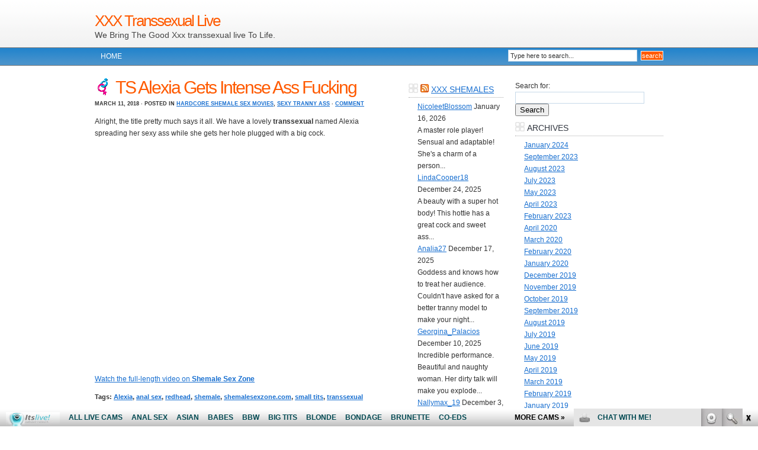

--- FILE ---
content_type: text/html; charset=UTF-8
request_url: http://xxxtranssexuallive.com/tag/alexia/
body_size: 8928
content:
<!DOCTYPE html PUBLIC "-//W3C//DTD XHTML 1.0 Transitional//EN" "http://www.w3.org/TR/xhtml1/DTD/xhtml1-transitional.dtd">
<html xmlns="http://www.w3.org/1999/xhtml">
<head profile="http://gmpg.org/xfn/11">
<meta http-equiv="Content-Type" content="text/html; charset=UTF-8" />
<meta name="distribution" content="global" />
<meta name="robots" content="follow, all" />
<meta name="language" content="en, sv" />

<title>Alexia | XXX Transsexual Live</title>
<meta name="generator" content="WordPress 4.7.2" />
<!-- leave this for stats please -->

<link rel="shortcut icon" href="http://xxxtranssexuallive.com/wp-content/themes/blue-lucas/images/favicon.ico" />
<link rel="alternate" type="application/rss+xml" title="RSS 2.0" href="http://xxxtranssexuallive.com/feed/" />
<link rel="alternate" type="text/xml" title="RSS .92" href="http://xxxtranssexuallive.com/feed/rss/" />
<link rel="alternate" type="application/atom+xml" title="Atom 0.3" href="http://xxxtranssexuallive.com/feed/atom/" />
<link rel="pingback" href="http://xxxtranssexuallive.com/xmlrpc.php" />
	<link rel='archives' title='January 2024' href='http://xxxtranssexuallive.com/2024/01/' />
	<link rel='archives' title='September 2023' href='http://xxxtranssexuallive.com/2023/09/' />
	<link rel='archives' title='August 2023' href='http://xxxtranssexuallive.com/2023/08/' />
	<link rel='archives' title='July 2023' href='http://xxxtranssexuallive.com/2023/07/' />
	<link rel='archives' title='May 2023' href='http://xxxtranssexuallive.com/2023/05/' />
	<link rel='archives' title='April 2023' href='http://xxxtranssexuallive.com/2023/04/' />
	<link rel='archives' title='February 2023' href='http://xxxtranssexuallive.com/2023/02/' />
	<link rel='archives' title='April 2020' href='http://xxxtranssexuallive.com/2020/04/' />
	<link rel='archives' title='March 2020' href='http://xxxtranssexuallive.com/2020/03/' />
	<link rel='archives' title='February 2020' href='http://xxxtranssexuallive.com/2020/02/' />
	<link rel='archives' title='January 2020' href='http://xxxtranssexuallive.com/2020/01/' />
	<link rel='archives' title='December 2019' href='http://xxxtranssexuallive.com/2019/12/' />
	<link rel='archives' title='November 2019' href='http://xxxtranssexuallive.com/2019/11/' />
	<link rel='archives' title='October 2019' href='http://xxxtranssexuallive.com/2019/10/' />
	<link rel='archives' title='September 2019' href='http://xxxtranssexuallive.com/2019/09/' />
	<link rel='archives' title='August 2019' href='http://xxxtranssexuallive.com/2019/08/' />
	<link rel='archives' title='July 2019' href='http://xxxtranssexuallive.com/2019/07/' />
	<link rel='archives' title='June 2019' href='http://xxxtranssexuallive.com/2019/06/' />
	<link rel='archives' title='May 2019' href='http://xxxtranssexuallive.com/2019/05/' />
	<link rel='archives' title='April 2019' href='http://xxxtranssexuallive.com/2019/04/' />
	<link rel='archives' title='March 2019' href='http://xxxtranssexuallive.com/2019/03/' />
	<link rel='archives' title='February 2019' href='http://xxxtranssexuallive.com/2019/02/' />
	<link rel='archives' title='January 2019' href='http://xxxtranssexuallive.com/2019/01/' />
	<link rel='archives' title='December 2018' href='http://xxxtranssexuallive.com/2018/12/' />
	<link rel='archives' title='November 2018' href='http://xxxtranssexuallive.com/2018/11/' />
	<link rel='archives' title='May 2018' href='http://xxxtranssexuallive.com/2018/05/' />
	<link rel='archives' title='April 2018' href='http://xxxtranssexuallive.com/2018/04/' />
	<link rel='archives' title='March 2018' href='http://xxxtranssexuallive.com/2018/03/' />
	<link rel='archives' title='February 2018' href='http://xxxtranssexuallive.com/2018/02/' />
	<link rel='archives' title='January 2018' href='http://xxxtranssexuallive.com/2018/01/' />
	<link rel='archives' title='December 2017' href='http://xxxtranssexuallive.com/2017/12/' />
	<link rel='archives' title='November 2017' href='http://xxxtranssexuallive.com/2017/11/' />
	<link rel='archives' title='October 2017' href='http://xxxtranssexuallive.com/2017/10/' />
	<link rel='archives' title='September 2017' href='http://xxxtranssexuallive.com/2017/09/' />
	<link rel='archives' title='August 2017' href='http://xxxtranssexuallive.com/2017/08/' />
	<link rel='archives' title='July 2017' href='http://xxxtranssexuallive.com/2017/07/' />
	<link rel='archives' title='April 2017' href='http://xxxtranssexuallive.com/2017/04/' />

<!-- All in One SEO Pack 2.6 by Michael Torbert of Semper Fi Web Design[410,448] -->
<meta name="keywords"  content="alexia,anal sex,redhead,shemale,shemalesexzone.com,small tits,transsexual,hardcore shemale sex movies,sexy tranny ass" />

<link rel="canonical" href="http://xxxtranssexuallive.com/tag/alexia/" />
<!-- /all in one seo pack -->
<link rel='dns-prefetch' href='//s.w.org' />
<link rel="alternate" type="application/rss+xml" title="XXX Transsexual Live &raquo; Alexia Tag Feed" href="http://xxxtranssexuallive.com/tag/alexia/feed/" />
		<script type="text/javascript">
			window._wpemojiSettings = {"baseUrl":"https:\/\/s.w.org\/images\/core\/emoji\/2.2.1\/72x72\/","ext":".png","svgUrl":"https:\/\/s.w.org\/images\/core\/emoji\/2.2.1\/svg\/","svgExt":".svg","source":{"concatemoji":"http:\/\/xxxtranssexuallive.com\/wp-includes\/js\/wp-emoji-release.min.js?ver=4.7.2"}};
			!function(a,b,c){function d(a){var b,c,d,e,f=String.fromCharCode;if(!k||!k.fillText)return!1;switch(k.clearRect(0,0,j.width,j.height),k.textBaseline="top",k.font="600 32px Arial",a){case"flag":return k.fillText(f(55356,56826,55356,56819),0,0),!(j.toDataURL().length<3e3)&&(k.clearRect(0,0,j.width,j.height),k.fillText(f(55356,57331,65039,8205,55356,57096),0,0),b=j.toDataURL(),k.clearRect(0,0,j.width,j.height),k.fillText(f(55356,57331,55356,57096),0,0),c=j.toDataURL(),b!==c);case"emoji4":return k.fillText(f(55357,56425,55356,57341,8205,55357,56507),0,0),d=j.toDataURL(),k.clearRect(0,0,j.width,j.height),k.fillText(f(55357,56425,55356,57341,55357,56507),0,0),e=j.toDataURL(),d!==e}return!1}function e(a){var c=b.createElement("script");c.src=a,c.defer=c.type="text/javascript",b.getElementsByTagName("head")[0].appendChild(c)}var f,g,h,i,j=b.createElement("canvas"),k=j.getContext&&j.getContext("2d");for(i=Array("flag","emoji4"),c.supports={everything:!0,everythingExceptFlag:!0},h=0;h<i.length;h++)c.supports[i[h]]=d(i[h]),c.supports.everything=c.supports.everything&&c.supports[i[h]],"flag"!==i[h]&&(c.supports.everythingExceptFlag=c.supports.everythingExceptFlag&&c.supports[i[h]]);c.supports.everythingExceptFlag=c.supports.everythingExceptFlag&&!c.supports.flag,c.DOMReady=!1,c.readyCallback=function(){c.DOMReady=!0},c.supports.everything||(g=function(){c.readyCallback()},b.addEventListener?(b.addEventListener("DOMContentLoaded",g,!1),a.addEventListener("load",g,!1)):(a.attachEvent("onload",g),b.attachEvent("onreadystatechange",function(){"complete"===b.readyState&&c.readyCallback()})),f=c.source||{},f.concatemoji?e(f.concatemoji):f.wpemoji&&f.twemoji&&(e(f.twemoji),e(f.wpemoji)))}(window,document,window._wpemojiSettings);
		</script>
		<style type="text/css">
img.wp-smiley,
img.emoji {
	display: inline !important;
	border: none !important;
	box-shadow: none !important;
	height: 1em !important;
	width: 1em !important;
	margin: 0 .07em !important;
	vertical-align: -0.1em !important;
	background: none !important;
	padding: 0 !important;
}
</style>
<!-- This site uses the Google Analytics by MonsterInsights plugin v6.0.14 - Using Analytics tracking - https://www.monsterinsights.com/ -->
<script type="text/javascript" data-cfasync="false">
	(function(i,s,o,g,r,a,m){i['GoogleAnalyticsObject']=r;i[r]=i[r]||function(){
		(i[r].q=i[r].q||[]).push(arguments)},i[r].l=1*new Date();a=s.createElement(o),
		m=s.getElementsByTagName(o)[0];a.async=1;a.src=g;m.parentNode.insertBefore(a,m)
	})(window,document,'script','//www.google-analytics.com/analytics.js','__gaTracker');

	__gaTracker('create', 'UA-9936345-46', 'auto');
	__gaTracker('set', 'forceSSL', true);
	__gaTracker('require', 'displayfeatures');
	__gaTracker('require', 'linkid', 'linkid.js');
	__gaTracker('send','pageview');
</script>
<!-- / Google Analytics by MonsterInsights -->
<script type='text/javascript'>
/* <![CDATA[ */
var monsterinsights_frontend = {"js_events_tracking":"true","is_debug_mode":"false","download_extensions":"doc,exe,js,pdf,ppt,tgz,zip,xls","inbound_paths":"","home_url":"http:\/\/xxxtranssexuallive.com","track_download_as":"event","internal_label":"int"};
/* ]]> */
</script>
<script type='text/javascript' src='http://xxxtranssexuallive.com/wp-content/plugins/google-analytics-for-wordpress/assets/js/frontend.min.js?ver=6.0.14'></script>
<link rel='https://api.w.org/' href='http://xxxtranssexuallive.com/wp-json/' />
<link rel="EditURI" type="application/rsd+xml" title="RSD" href="http://xxxtranssexuallive.com/xmlrpc.php?rsd" />
<link rel="wlwmanifest" type="application/wlwmanifest+xml" href="http://xxxtranssexuallive.com/wp-includes/wlwmanifest.xml" /> 
<meta name="generator" content="WordPress 4.7.2" />
<style type="text/css" media="screen"><!-- @import url( http://xxxtranssexuallive.com/wp-content/themes/blue-lucas/style.css ); --></style>

<script type="text/javascript"><!--//--><![CDATA[//><!--
sfHover = function() {
	if (!document.getElementsByTagName) return false;
	var sfEls = document.getElementById("nav").getElementsByTagName("li");

	for (var i=0; i<sfEls.length; i++) {
		sfEls[i].onmouseover=function() {
			this.className+=" sfhover";
		}
		sfEls[i].onmouseout=function() {
			this.className=this.className.replace(new RegExp(" sfhover\\b"), "");
		}
	}
}
if (window.attachEvent) window.attachEvent("onload", sfHover);
//--><!]]></script>

</head>

<body>

<div id="header">

	<div class="headerleft">
		<h1><a href="http://xxxtranssexuallive.com/">XXX Transsexual Live</a></h1>
		We Bring The Good Xxx transsexual live To Life.	</div>
	
	
	
	<div class="headerright">

	</div>

</div>

<div id="navbar">

	<div id="navbarleft">
		<ul id="nav">
			<li><a href="http://xxxtranssexuallive.com">Home</a></li>
					</ul>
	</div>
	
	<div id="navbarright">
		<form id="searchform" method="get" action="/index.php">
		<input type="text" value="Type here to search..." name="s" id="s" onfocus="if (this.value == 'Type here to search...') {this.value = '';}" onblur="if (this.value == '') {this.value = 'Type here to search...';}" />
		<input type="submit" id="sbutton" value="search" /></form>
	</div>

</div>

<div id="wrap">
<script type="text/javascript">
var gaJsHost = (("https:" == document.location.protocol) ? "https://ssl." : "http://www.");
document.write(unescape("%3Cscript src='" + gaJsHost + "google-analytics.com/ga.js' type='text/javascript'%3E%3C/script%3E"));
</script>
<script type="text/javascript">
try {
var pageTracker = _gat._getTracker("UA-6521566-5");
pageTracker._trackPageview();
} catch(err) {}</script>
<div id="content"> 

	<div id="contentleft">
	
				
		<h1><a href="http://xxxtranssexuallive.com/ts-alexia-gets-intense-ass-fucking/" rel="bookmark">TS Alexia Gets Intense Ass Fucking</a></h1>
		
		<div class="date">
			March 11, 2018 &middot; Posted in <a href="http://xxxtranssexuallive.com/category/hardcore-shemale-sex-movies/" rel="category tag">Hardcore Shemale Sex Movies</a>, <a href="http://xxxtranssexuallive.com/category/sexy-tranny-ass/" rel="category tag">Sexy Tranny Ass</a> &middot; <a href="http://xxxtranssexuallive.com/ts-alexia-gets-intense-ass-fucking/#respond">Comment</a>&nbsp; 
		</div>
		
		<p>Alright, the title pretty much says it all. We have a lovely <strong>transsexual</strong> named Alexia spreading her sexy ass while she gets her hole plugged with a big cock.</p>
<p><object classid="clsid:d27cdb6e-ae6d-11cf-96b8-444553540000" codebase="http://download.macromedia.com/pub/shockwave/cabs/flash/swflash.cab#version=7,0,0,0" width="410" height="375" id="fhplayer" align="middle"><param name="allowScriptAccess" value="sameDomain" /><param name="quality" value="best" /><param name="movie" value="http://tube.shemalesexzone.com/flvplayer.swf?nats=bloggalls.1.104.105.0.35226.13.0.0&#038;vclip=barely_female_19_scene4_3.flv&#038;prev=barely_female_19_scene4_3.jpg" /><param name="quality" value="best" /><param name="menu" value="false" /><param name="swLiveConnect" value="true" /><param name="bgcolor" value="#000000" /><embed src="http://tube.shemalesexzone.com/flvplayer.swf?nats=bloggalls.1.104.105.0.35226.13.0.0&#038;vclip=barely_female_19_scene4_3.flv&#038;prev=barely_female_19_scene4_3.jpg" menu="false" scale="noscale" quality="best" bgcolor="#000000" width="410" height="375" name="FHplayer" align="middle" allowScriptAccess="sameDomain" type="application/x-shockwave-flash" pluginspage="http://www.macromedia.com/go/getflashplayer" /></object></p>
<p><a title="shemale sex zone" href="http://join.shemalesexzone.com/track/bloggalls.1.104.105.0.0.0.0.0" target="_blank">Watch the full-length video on <strong>Shemale Sex Zone</strong></a></p>
		
		<div class="postmeta">
			<p>Tags: <a href="http://xxxtranssexuallive.com/tag/alexia/" rel="tag">Alexia</a>, <a href="http://xxxtranssexuallive.com/tag/anal-sex/" rel="tag">anal sex</a>, <a href="http://xxxtranssexuallive.com/tag/redhead/" rel="tag">redhead</a>, <a href="http://xxxtranssexuallive.com/tag/shemale/" rel="tag">shemale</a>, <a href="http://xxxtranssexuallive.com/tag/shemalesexzone-com/" rel="tag">shemalesexzone.com</a>, <a href="http://xxxtranssexuallive.com/tag/small-tits/" rel="tag">small tits</a>, <a href="http://xxxtranssexuallive.com/tag/transsexual/" rel="tag">transsexual</a></p>
		</div>
		
				<p></p>
	
	</div>
		
	<!-- begin l_sidebar -->

<div id="l_sidebar">

	<ul>
	<li id="text-2" class="widget widget_text">			<div class="textwidget"><!--/*
  *
  * Revive Adserver Asynchronous JS Tag
  * - Generated with Revive Adserver v3.2.5
  *
  */-->

<ins data-revive-zoneid="183" data-revive-id="78030f2f4c73e28186231025c496a644"></ins>
<script async src="//www.nmgads.com/revive/www/delivery/asyncjs.php"></script></div>
		</li>
<li id="rss-3" class="widget widget_rss"><h2 class="widgettitle"><a class="rsswidget" href="http://feeds.feedburner.com/XxxShemaleSexLive"><img class="rss-widget-icon" style="border:0" width="14" height="14" src="http://xxxtranssexuallive.com/wp-includes/images/rss.png" alt="RSS" /></a> <a class="rsswidget" href="http://xxxshemalesexlive.com/">XXX Shemales</a></h2>
<ul><li><a class='rsswidget' href='http://xxxshemalesexlive.com/nicoleetblossom/'>NicoleetBlossom</a> <span class="rss-date">January 16, 2026</span><div class="rssSummary">A master role player! Sensual and adaptable! She&#039;s a charm of a person...</div></li><li><a class='rsswidget' href='http://xxxshemalesexlive.com/lindacooper18/'>LindaCooper18</a> <span class="rss-date">December 24, 2025</span><div class="rssSummary">A beauty with a super hot body! This hottie has a great cock and sweet ass...</div></li><li><a class='rsswidget' href='http://xxxshemalesexlive.com/analia27/'>Analia27</a> <span class="rss-date">December 17, 2025</span><div class="rssSummary">Goddess and knows how to treat her audience. Couldn&#039;t have asked for a better tranny model to make your night...</div></li><li><a class='rsswidget' href='http://xxxshemalesexlive.com/georgina_palacios/'>Georgina_Palacios</a> <span class="rss-date">December 10, 2025</span><div class="rssSummary">Incredible performance. Beautiful and naughty woman. Her dirty talk will make you explode...</div></li><li><a class='rsswidget' href='http://xxxshemalesexlive.com/nallymax_19/'>Nallymax_19</a> <span class="rss-date">December 3, 2025</span><div class="rssSummary">She really is such a sensual person and gave me such a wonderful time filled with pleasure and kindness...</div></li></ul></li>
<li id="linkcat-2" class="widget widget_links"><h2 class="widgettitle">Blogroll</h2>

	<ul class='xoxo blogroll'>
<li><a href="http://bigtithub.com/" target="_blank">Big Tit Hub</a></li>
<li><a href="http://bigmoviefiles.com/" target="_blank">Big Tranny Files</a></li>
<li><a href="http://dinolist.com/" target="_blank">Dino List</a></li>
<li><a href="https://www.youtube.com/channel/UCOY2H8FtPVpf-v7w5oTFbow" target="_blank">Live Tranny Youtube Porn</a></li>
<li><a href="http://monsterpussy.com/" target="_blank">Monster Pussy</a></li>
<li><a href="http://pornoutlaws.com/" target="_blank">Porn Out Laws</a></li>
<li><a href="http://youanalporn.com/" target="_blank">Shemale Anal Porn</a></li>
<li><a href="http://tgsex.com/" target="_blank">TG Sex</a></li>
<li><a href="http://nicheworlds.com/" target="_blank">Tranny Worlds</a></li>
<li><a href="https://twitter.com/itslivedotcom" target="_blank">Transsexual Live Twitter</a></li>
<li><a href="http://tubemega.com/" target="_blank">Tube Mega</a></li>
<li><a href="http://xxxfolder.com/" target="_blank">XXX Folder</a></li>
<li><a href="https://www.facebook.com/itslivedotcom/" target="_blank">XXX Shemale Facebook</a></li>

	</ul>
</li>

<li id="linkcat-3" class="widget widget_links"><h2 class="widgettitle">More Shemale Pages</h2>

	<ul class='xoxo blogroll'>
<li><a href="http://asianfreetrannycam.com/" target="_blank">Asian Free Tranny Cam</a></li>
<li><a href="http://asiantrannycam.com/" target="_blank">Asian Tranny Cam</a></li>
<li><a href="http://blacktrannycam.com/" target="_blank">Black Tranny Cam</a></li>
<li><a href="http://blacktrannycamsex.com/" target="_blank">Black Tranny Cam Sex</a></li>
<li><a href="http://freeblacktrannycam.com/" target="_blank">Free Black Tranny Cam</a></li>
<li><a href="http://freeshemalemovies.biz/" target="_blank">Free Shemale Movies</a></li>
<li><a href="http://freeshemalesexlive.com/" target="_blank">Free Shemale Sex Live</a></li>
<li><a href="http://hotasiantrannycam.com/" target="_blank">Hot Asian Tranny Cam</a></li>
<li><a href="http://hotblacktrannycam.com/" target="_blank">Hot Black Tranny Cam</a></li>
<li><a href="http://hotshemalesexlive.com/" target="_blank">Hot Shemale Sex Live</a></li>
<li><a href="http://hottranssexuallive.com/" target="_blank">Hot Transsexual Live</a></li>
<li><a href="http://liveasiantrannycam.com/" target="_blank">Live Asian Tranny Cam</a></li>
<li><a href="http://livetranssexuallive.com/" target="_blank">Live Transsexual Live</a></li>
<li><a href="http://sexshemaleblog.com/" target="_blank">Sex Shemale Blog</a></li>
<li><a href="http://shemalecum.name/" target="_blank">Shemale Cum</a></li>
<li><a href="http://freeshemalemovies.name/" target="_blank">Shemale Free Movies</a></li>
<li><a href="http://shemalesex.name/" target="_blank">Shemale Hot Sex</a></li>
<li><a href="http://shemalesexlive.com/" target="_blank">Shemale Sex Live</a></li>
<li><a href="http://transsexualfreecam.com/" target="_blank">Transsexual Free Cam</a></li>
<li><a href="http://transsexuallive.com/" target="_blank">Transsexual Live</a></li>
<li><a href="http://xxxshemalesexlive.com/" target="_blank">XXX Shemale Sex Live</a></li>

	</ul>
</li>

<li id="linkcat-4" class="widget widget_links"><h2 class="widgettitle">Premium Shemale Sites</h2>

	<ul class='xoxo blogroll'>
<li><a href="http://3xshemales.com/" target="_blank">3x transsexual babe videos</a></li>
<li><a href="http://www.transsexualsporno.com/" target="_blank">Big Dick Shemales</a></li>
<li><a href="http://www.shemalethrills.com/" target="_blank">Chicks With Dicks</a></li>
<li><a href="http://www.shemalemovieworld.com/" target="_blank">Explicit Shemales</a></li>
<li><a href="https://shemale-beauty.com/" target="_blank">Shemale Beauty</a></li>
<li><a href="https://www.tranny-panty.com/" target="_blank">Shemale Panties</a></li>
<li><a href="http://www.allstarshemales.com/" target="_blank">Shemale Porn</a></li>
<li><a href="http://www.shemalesexhd.com/" target="_blank">Shemale XXX Movies</a></li>
<li><a href="http://www.shemalesexzone.com/" target="_blank">Tranny Sex Videos</a></li>
<li><a href="http://www.allpornsitespass.com/" target="_blank">Transsexual Porn Movies</a></li>

	</ul>
</li>

	</ul>
	
</div>

<!-- end l_sidebar -->	
	<!-- begin r_sidebar -->

<div id="r_sidebar">

	<ul>
	<li id="search-2" class="widget widget_search"><form role="search" method="get" id="searchform" class="searchform" action="http://xxxtranssexuallive.com/">
				<div>
					<label class="screen-reader-text" for="s">Search for:</label>
					<input type="text" value="" name="s" id="s" />
					<input type="submit" id="searchsubmit" value="Search" />
				</div>
			</form></li>
<li id="archives-2" class="widget widget_archive"><h2 class="widgettitle">Archives</h2>
		<ul>
			<li><a href='http://xxxtranssexuallive.com/2024/01/'>January 2024</a></li>
	<li><a href='http://xxxtranssexuallive.com/2023/09/'>September 2023</a></li>
	<li><a href='http://xxxtranssexuallive.com/2023/08/'>August 2023</a></li>
	<li><a href='http://xxxtranssexuallive.com/2023/07/'>July 2023</a></li>
	<li><a href='http://xxxtranssexuallive.com/2023/05/'>May 2023</a></li>
	<li><a href='http://xxxtranssexuallive.com/2023/04/'>April 2023</a></li>
	<li><a href='http://xxxtranssexuallive.com/2023/02/'>February 2023</a></li>
	<li><a href='http://xxxtranssexuallive.com/2020/04/'>April 2020</a></li>
	<li><a href='http://xxxtranssexuallive.com/2020/03/'>March 2020</a></li>
	<li><a href='http://xxxtranssexuallive.com/2020/02/'>February 2020</a></li>
	<li><a href='http://xxxtranssexuallive.com/2020/01/'>January 2020</a></li>
	<li><a href='http://xxxtranssexuallive.com/2019/12/'>December 2019</a></li>
	<li><a href='http://xxxtranssexuallive.com/2019/11/'>November 2019</a></li>
	<li><a href='http://xxxtranssexuallive.com/2019/10/'>October 2019</a></li>
	<li><a href='http://xxxtranssexuallive.com/2019/09/'>September 2019</a></li>
	<li><a href='http://xxxtranssexuallive.com/2019/08/'>August 2019</a></li>
	<li><a href='http://xxxtranssexuallive.com/2019/07/'>July 2019</a></li>
	<li><a href='http://xxxtranssexuallive.com/2019/06/'>June 2019</a></li>
	<li><a href='http://xxxtranssexuallive.com/2019/05/'>May 2019</a></li>
	<li><a href='http://xxxtranssexuallive.com/2019/04/'>April 2019</a></li>
	<li><a href='http://xxxtranssexuallive.com/2019/03/'>March 2019</a></li>
	<li><a href='http://xxxtranssexuallive.com/2019/02/'>February 2019</a></li>
	<li><a href='http://xxxtranssexuallive.com/2019/01/'>January 2019</a></li>
	<li><a href='http://xxxtranssexuallive.com/2018/12/'>December 2018</a></li>
	<li><a href='http://xxxtranssexuallive.com/2018/11/'>November 2018</a></li>
	<li><a href='http://xxxtranssexuallive.com/2018/05/'>May 2018</a></li>
	<li><a href='http://xxxtranssexuallive.com/2018/04/'>April 2018</a></li>
	<li><a href='http://xxxtranssexuallive.com/2018/03/'>March 2018</a></li>
	<li><a href='http://xxxtranssexuallive.com/2018/02/'>February 2018</a></li>
	<li><a href='http://xxxtranssexuallive.com/2018/01/'>January 2018</a></li>
	<li><a href='http://xxxtranssexuallive.com/2017/12/'>December 2017</a></li>
	<li><a href='http://xxxtranssexuallive.com/2017/11/'>November 2017</a></li>
	<li><a href='http://xxxtranssexuallive.com/2017/10/'>October 2017</a></li>
	<li><a href='http://xxxtranssexuallive.com/2017/09/'>September 2017</a></li>
	<li><a href='http://xxxtranssexuallive.com/2017/08/'>August 2017</a></li>
	<li><a href='http://xxxtranssexuallive.com/2017/07/'>July 2017</a></li>
	<li><a href='http://xxxtranssexuallive.com/2017/04/'>April 2017</a></li>
		</ul>
		</li>
<li id="categories-2" class="widget widget_categories"><h2 class="widgettitle">Categories</h2>
		<ul>
	<li class="cat-item cat-item-54"><a href="http://xxxtranssexuallive.com/category/asian-tranny-ass/" >Asian Tranny Ass</a>
</li>
	<li class="cat-item cat-item-32"><a href="http://xxxtranssexuallive.com/category/big-dick-shemale/" >Big Dick Shemale</a>
</li>
	<li class="cat-item cat-item-5"><a href="http://xxxtranssexuallive.com/category/blonde-shemale-movies/" >Blonde Shemale Movies</a>
</li>
	<li class="cat-item cat-item-27"><a href="http://xxxtranssexuallive.com/category/brunette-shemale-movies/" >Brunette Shemale Movies</a>
</li>
	<li class="cat-item cat-item-7"><a href="http://xxxtranssexuallive.com/category/busty-shemale-movies/" >Busty Shemale Movies</a>
</li>
	<li class="cat-item cat-item-47"><a href="http://xxxtranssexuallive.com/category/busty-tranny-movies/" >Busty Tranny Movies</a>
</li>
	<li class="cat-item cat-item-53"><a href="http://xxxtranssexuallive.com/category/group-shemale-sex-movies/" >Group Shemale Sex Movies</a>
</li>
	<li class="cat-item cat-item-6"><a href="http://xxxtranssexuallive.com/category/hardcore-shemale-sex-movies/" >Hardcore Shemale Sex Movies</a>
</li>
	<li class="cat-item cat-item-91"><a href="http://xxxtranssexuallive.com/category/hardcore-shemale-sex-photos/" >Hardcore Shemale Sex Photos</a>
</li>
	<li class="cat-item cat-item-43"><a href="http://xxxtranssexuallive.com/category/hot-latina-shemale-movies/" >Hot Latina Shemale Movies</a>
</li>
	<li class="cat-item cat-item-92"><a href="http://xxxtranssexuallive.com/category/hot-latina-shemale-photos/" >Hot Latina Shemale Photos</a>
</li>
	<li class="cat-item cat-item-87"><a href="http://xxxtranssexuallive.com/category/hot-tranny-sex-movies/" >Hot Tranny Sex Movies</a>
</li>
	<li class="cat-item cat-item-70"><a href="http://xxxtranssexuallive.com/category/latina-shemale-movies/" >Latina Shemale Movies</a>
</li>
	<li class="cat-item cat-item-117"><a href="http://xxxtranssexuallive.com/category/redhead-shemale-photos/" >Redhead Shemale Photos</a>
</li>
	<li class="cat-item cat-item-21"><a href="http://xxxtranssexuallive.com/category/sexy-shemale-ass/" >Sexy Shemale Ass</a>
</li>
	<li class="cat-item cat-item-69"><a href="http://xxxtranssexuallive.com/category/sexy-tranny-ass/" >Sexy Tranny Ass</a>
</li>
	<li class="cat-item cat-item-95"><a href="http://xxxtranssexuallive.com/category/solo-shemale-movies/" >Solo Shemale Movies</a>
</li>
		</ul>
</li>
<li id="simpletags-2" class="widget widget-simpletags"><h2 class="widgettitle">Tag cloud</h2>

<!-- Generated by Simple Tags 2.4.5 - http://wordpress.org/extend/plugins/simple-tags -->
	<div class="st-tag-cloud">
	<a href="http://xxxtranssexuallive.com/tag/huge-tits/" id="tag-link-89" class="st-tags t2" title="12 topics" rel="tag" style="font-size:10.8pt; color:#1358b1;">huge tits</a>
<a href="http://xxxtranssexuallive.com/tag/cock-sucking/" id="tag-link-129" class="st-tags t0" title="6 topics" rel="tag" style="font-size:8pt; color:#186fde;">cock sucking</a>
<a href="http://xxxtranssexuallive.com/tag/rabeche/" id="tag-link-133" class="st-tags t0" title="3 topics" rel="tag" style="font-size:8pt; color:#186fde;">Rabeche</a>
<a href="http://xxxtranssexuallive.com/tag/hot-ass/" id="tag-link-48" class="st-tags t0" title="4 topics" rel="tag" style="font-size:8pt; color:#186fde;">hot ass</a>
<a href="http://xxxtranssexuallive.com/tag/big-boobs/" id="tag-link-23" class="st-tags t4" title="21 topics" rel="tag" style="font-size:13.6pt; color:#0e4285;">big boobs</a>
<a href="http://xxxtranssexuallive.com/tag/shemalesexhd-com/" id="tag-link-39" class="st-tags t6" title="30 topics" rel="tag" style="font-size:16.4pt; color:#092c58;">shemalesexhd.com</a>
<a href="http://xxxtranssexuallive.com/tag/tranny/" id="tag-link-64" class="st-tags t6" title="29 topics" rel="tag" style="font-size:16.4pt; color:#092c58;">tranny</a>
<a href="http://xxxtranssexuallive.com/tag/butt-sex/" id="tag-link-143" class="st-tags t0" title="3 topics" rel="tag" style="font-size:8pt; color:#186fde;">butt sex</a>
<a href="http://xxxtranssexuallive.com/tag/big-breasts/" id="tag-link-18" class="st-tags t0" title="5 topics" rel="tag" style="font-size:8pt; color:#186fde;">big breasts</a>
<a href="http://xxxtranssexuallive.com/tag/ladyboy/" id="tag-link-100" class="st-tags t0" title="4 topics" rel="tag" style="font-size:8pt; color:#186fde;">ladyboy</a>
<a href="http://xxxtranssexuallive.com/tag/shemale/" id="tag-link-10" class="st-tags t10" title="43 topics" rel="tag" style="font-size:22pt; color:#000000;">shemale</a>
<a href="http://xxxtranssexuallive.com/tag/busty/" id="tag-link-14" class="st-tags t2" title="13 topics" rel="tag" style="font-size:10.8pt; color:#1358b1;">busty</a>
<a href="http://xxxtranssexuallive.com/tag/oral-sex/" id="tag-link-68" class="st-tags t0" title="4 topics" rel="tag" style="font-size:8pt; color:#186fde;">oral sex</a>
<a href="http://xxxtranssexuallive.com/tag/stockings/" id="tag-link-106" class="st-tags t1" title="9 topics" rel="tag" style="font-size:9.4pt; color:#1563c7;">stockings</a>
<a href="http://xxxtranssexuallive.com/tag/transsexual/" id="tag-link-8" class="st-tags t2" title="14 topics" rel="tag" style="font-size:10.8pt; color:#1358b1;">transsexual</a>
<a href="http://xxxtranssexuallive.com/tag/solo/" id="tag-link-98" class="st-tags t0" title="4 topics" rel="tag" style="font-size:8pt; color:#186fde;">solo</a>
<a href="http://xxxtranssexuallive.com/tag/blowjobs/" id="tag-link-139" class="st-tags t1" title="10 topics" rel="tag" style="font-size:9.4pt; color:#1563c7;">blowjobs</a>
<a href="http://xxxtranssexuallive.com/tag/brunette/" id="tag-link-49" class="st-tags t0" title="5 topics" rel="tag" style="font-size:8pt; color:#186fde;">brunette</a>
<a href="http://xxxtranssexuallive.com/tag/shemales/" id="tag-link-141" class="st-tags t1" title="8 topics" rel="tag" style="font-size:9.4pt; color:#1563c7;">shemales</a>
<a href="http://xxxtranssexuallive.com/tag/transsexuals/" id="tag-link-131" class="st-tags t1" title="8 topics" rel="tag" style="font-size:9.4pt; color:#1563c7;">transsexuals</a>
<a href="http://xxxtranssexuallive.com/tag/webcam/" id="tag-link-30" class="st-tags t0" title="5 topics" rel="tag" style="font-size:8pt; color:#186fde;">webcam</a>
<a href="http://xxxtranssexuallive.com/tag/groupsex/" id="tag-link-145" class="st-tags t0" title="3 topics" rel="tag" style="font-size:8pt; color:#186fde;">groupsex</a>
<a href="http://xxxtranssexuallive.com/tag/anal/" id="tag-link-121" class="st-tags t1" title="9 topics" rel="tag" style="font-size:9.4pt; color:#1563c7;">anal</a>
<a href="http://xxxtranssexuallive.com/tag/group-sex/" id="tag-link-58" class="st-tags t1" title="9 topics" rel="tag" style="font-size:9.4pt; color:#1563c7;">group sex</a>
<a href="http://xxxtranssexuallive.com/tag/carla-renata/" id="tag-link-38" class="st-tags t0" title="3 topics" rel="tag" style="font-size:8pt; color:#186fde;">Carla Renata</a>
<a href="http://xxxtranssexuallive.com/tag/trans-woman/" id="tag-link-28" class="st-tags t7" title="31 topics" rel="tag" style="font-size:17.8pt; color:#072142;">trans woman</a>
<a href="http://xxxtranssexuallive.com/tag/oral/" id="tag-link-140" class="st-tags t1" title="10 topics" rel="tag" style="font-size:9.4pt; color:#1563c7;">oral</a>
<a href="http://xxxtranssexuallive.com/tag/ellen/" id="tag-link-102" class="st-tags t0" title="3 topics" rel="tag" style="font-size:8pt; color:#186fde;">Ellen</a>
<a href="http://xxxtranssexuallive.com/tag/hot-shemale/" id="tag-link-88" class="st-tags t0" title="3 topics" rel="tag" style="font-size:8pt; color:#186fde;">hot shemale</a>
<a href="http://xxxtranssexuallive.com/tag/sexy-ass/" id="tag-link-26" class="st-tags t1" title="9 topics" rel="tag" style="font-size:9.4pt; color:#1563c7;">sexy ass</a>
<a href="http://xxxtranssexuallive.com/tag/annie-lee/" id="tag-link-126" class="st-tags t0" title="4 topics" rel="tag" style="font-size:8pt; color:#186fde;">Annie Lee</a>
<a href="http://xxxtranssexuallive.com/tag/hd/" id="tag-link-40" class="st-tags t0" title="4 topics" rel="tag" style="font-size:8pt; color:#186fde;">HD</a>
<a href="http://xxxtranssexuallive.com/tag/big-cock/" id="tag-link-36" class="st-tags t1" title="10 topics" rel="tag" style="font-size:9.4pt; color:#1563c7;">big cock</a>
<a href="http://xxxtranssexuallive.com/tag/fetish/" id="tag-link-114" class="st-tags t0" title="4 topics" rel="tag" style="font-size:8pt; color:#186fde;">fetish</a>
<a href="http://xxxtranssexuallive.com/tag/orgy/" id="tag-link-127" class="st-tags t1" title="8 topics" rel="tag" style="font-size:9.4pt; color:#1563c7;">orgy</a>
<a href="http://xxxtranssexuallive.com/tag/huge-breasts/" id="tag-link-134" class="st-tags t0" title="5 topics" rel="tag" style="font-size:8pt; color:#186fde;">huge breasts</a>
<a href="http://xxxtranssexuallive.com/tag/shemalesexzone-com/" id="tag-link-19" class="st-tags t1" title="7 topics" rel="tag" style="font-size:9.4pt; color:#1563c7;">shemalesexzone.com</a>
<a href="http://xxxtranssexuallive.com/tag/anal-sex/" id="tag-link-15" class="st-tags t7" title="33 topics" rel="tag" style="font-size:17.8pt; color:#072142;">anal sex</a>
<a href="http://xxxtranssexuallive.com/tag/blonde/" id="tag-link-13" class="st-tags t1" title="9 topics" rel="tag" style="font-size:9.4pt; color:#1563c7;">blonde</a>
<a href="http://xxxtranssexuallive.com/tag/cam-show/" id="tag-link-101" class="st-tags t0" title="4 topics" rel="tag" style="font-size:8pt; color:#186fde;">cam show</a>
<a href="http://xxxtranssexuallive.com/tag/latina-shemale/" id="tag-link-94" class="st-tags t0" title="5 topics" rel="tag" style="font-size:8pt; color:#186fde;">latina shemale</a>
<a href="http://xxxtranssexuallive.com/tag/shemalesexlive-com/" id="tag-link-97" class="st-tags t0" title="4 topics" rel="tag" style="font-size:8pt; color:#186fde;">shemalesexlive.com</a>
<a href="http://xxxtranssexuallive.com/tag/transsexual-woman/" id="tag-link-9" class="st-tags t0" title="6 topics" rel="tag" style="font-size:8pt; color:#186fde;">transsexual woman</a>
<a href="http://xxxtranssexuallive.com/tag/transsexuallive-com/" id="tag-link-29" class="st-tags t0" title="6 topics" rel="tag" style="font-size:8pt; color:#186fde;">transsexuallive.com</a>
<a href="http://xxxtranssexuallive.com/tag/small-tits/" id="tag-link-80" class="st-tags t0" title="3 topics" rel="tag" style="font-size:8pt; color:#186fde;">small tits</a>
<a href="http://xxxtranssexuallive.com/tag/blowjob/" id="tag-link-63" class="st-tags t2" title="11 topics" rel="tag" style="font-size:10.8pt; color:#1358b1;">blowjob</a>
<a href="http://xxxtranssexuallive.com/tag/asian-shemale/" id="tag-link-104" class="st-tags t0" title="3 topics" rel="tag" style="font-size:8pt; color:#186fde;">asian shemale</a>
<a href="http://xxxtranssexuallive.com/tag/doggy-style/" id="tag-link-76" class="st-tags t1" title="10 topics" rel="tag" style="font-size:9.4pt; color:#1563c7;">doggy style</a>
<a href="http://xxxtranssexuallive.com/tag/hardcore/" id="tag-link-71" class="st-tags t5" title="25 topics" rel="tag" style="font-size:15pt; color:#0c376f;">hardcore</a>
<a href="http://xxxtranssexuallive.com/tag/shemalethrills-com/" id="tag-link-25" class="st-tags t1" title="7 topics" rel="tag" style="font-size:9.4pt; color:#1563c7;">shemalethrills.com</a>
<a href="http://xxxtranssexuallive.com/tag/shayla-dantas/" id="tag-link-107" class="st-tags t0" title="3 topics" rel="tag" style="font-size:8pt; color:#186fde;">Shayla Dantas</a>
<a href="http://xxxtranssexuallive.com/tag/cock-riding/" id="tag-link-16" class="st-tags t2" title="11 topics" rel="tag" style="font-size:10.8pt; color:#1358b1;">cock riding</a>
<a href="http://xxxtranssexuallive.com/tag/busty-shemale/" id="tag-link-99" class="st-tags t3" title="17 topics" rel="tag" style="font-size:12.2pt; color:#104d9b;">busty shemale</a>
<a href="http://xxxtranssexuallive.com/tag/blonde-tranny/" id="tag-link-108" class="st-tags t1" title="10 topics" rel="tag" style="font-size:9.4pt; color:#1563c7;">blonde tranny</a>
<a href="http://xxxtranssexuallive.com/tag/foursome/" id="tag-link-128" class="st-tags t0" title="6 topics" rel="tag" style="font-size:8pt; color:#186fde;">foursome</a>
<a href="http://xxxtranssexuallive.com/tag/latina/" id="tag-link-44" class="st-tags t0" title="3 topics" rel="tag" style="font-size:8pt; color:#186fde;">Latina</a>
<a href="http://xxxtranssexuallive.com/tag/rimming/" id="tag-link-144" class="st-tags t0" title="3 topics" rel="tag" style="font-size:8pt; color:#186fde;">rimming</a>
<a href="http://xxxtranssexuallive.com/tag/shemale-fucks-girls/" id="tag-link-109" class="st-tags t0" title="3 topics" rel="tag" style="font-size:8pt; color:#186fde;">shemale fucks girls</a>
<a href="http://xxxtranssexuallive.com/tag/shemalemovieworld-com/" id="tag-link-11" class="st-tags t0" title="3 topics" rel="tag" style="font-size:8pt; color:#186fde;">shemalemovieworld.com</a>
<a href="http://xxxtranssexuallive.com/tag/big-tits/" id="tag-link-37" class="st-tags t2" title="13 topics" rel="tag" style="font-size:10.8pt; color:#1358b1;">big tits</a>
<a href="http://xxxtranssexuallive.com/tag/cumshot/" id="tag-link-110" class="st-tags t0" title="6 topics" rel="tag" style="font-size:8pt; color:#186fde;">cumshot</a></div>

</li>
<li id="rss-2" class="widget widget_rss"><h2 class="widgettitle"><a class="rsswidget" href="http://feeds.feedburner.com/ModelsFreeCams"><img class="rss-widget-icon" style="border:0" width="14" height="14" src="http://xxxtranssexuallive.com/wp-includes/images/rss.png" alt="RSS" /></a> <a class="rsswidget" href="http://modelsfreecams.com/">XXX Models</a></h2>
<ul><li><a class='rsswidget' href='http://modelsfreecams.com/sky-wonderland/'>Sky Wonderland</a> <span class="rss-date">January 17, 2026</span><div class="rssSummary">Sky Wonderland was born on March 26, 2001, in Texas, USA. She began her career at the age of 20 and did her first scene in 2021. Ms. Wonderland currently has 83 titles listed in her filmography...</div></li><li><a class='rsswidget' href='http://modelsfreecams.com/abbycoopers/'>AbbyCoopers</a> <span class="rss-date">January 17, 2026</span><div class="rssSummary">A stunning colombian beauty who is sensual and sweet. Very sexy and very appetizing...</div></li><li><a class='rsswidget' href='http://modelsfreecams.com/sasha-sparrow/'>Sasha Sparrow</a> <span class="rss-date">January 16, 2026</span><div class="rssSummary">Sasha Sparrow, also credited as Viktoria Vares, was born on August 19, 1997, in Moscow, Russia. She began her career at the age of 21...</div></li><li><a class='rsswidget' href='http://modelsfreecams.com/alessamills/'>AlessaMills</a> <span class="rss-date">January 16, 2026</span><div class="rssSummary">Love those titties bouncing while on dildo. Super hot as fuck one of the most amazing explosions ever...</div></li><li><a class='rsswidget' href='http://modelsfreecams.com/ophelia-fae/'>Ophelia Fae</a> <span class="rss-date">January 15, 2026</span><div class="rssSummary">Ophelia Fae, also credited as Ophelia, is an adult performer from the United States. She began appearing in 2025 and currently has 17 titles listed in her filmography...</div></li><li><a class='rsswidget' href='http://modelsfreecams.com/ginasailor/'>GinaSailor</a> <span class="rss-date">January 15, 2026</span><div class="rssSummary">Makes your pants stand at attention .Looks so very tasty. Would love to taste a piece of her candy...</div></li><li><a class='rsswidget' href='http://modelsfreecams.com/myra-moans/'>Myra Moans</a> <span class="rss-date">January 14, 2026</span><div class="rssSummary">Myra Moans was born on April 24, 2002, in the United States. She began her career as an adult performer and content creator at the age of 18 and did her first scene in 2020...</div></li><li><a class='rsswidget' href='http://modelsfreecams.com/nicol2naya/'>Nicol2Naya</a> <span class="rss-date">January 14, 2026</span><div class="rssSummary">Nicol is such a sweetheart. Incredible body and perfect tits. Very dirty and knows how to get you of...</div></li><li><a class='rsswidget' href='http://modelsfreecams.com/ryder-rey/'>Ryder Rey</a> <span class="rss-date">January 13, 2026</span><div class="rssSummary">Ryder Rey is a multi-ethnic adult performer from Los Angeles, California. She began her career at the age of 25 and did her first scene in 2020..</div></li><li><a class='rsswidget' href='http://modelsfreecams.com/isabellamysty/'>IsabellaMysty</a> <span class="rss-date">January 13, 2026</span><div class="rssSummary">She really is such a sensual person and gave me such a wonderful time filled with pleasure and kindness...</div></li><li><a class='rsswidget' href='http://modelsfreecams.com/olivia-trunk/'>Olivia Trunk</a> <span class="rss-date">January 12, 2026</span><div class="rssSummary">Olivia Trunk, sometimes credited as Ellis Courtney, was born on June 5, 1998, in Russia. She began her career as an adult performer at the age of 24...</div></li></ul></li>
	</ul>
			
</div>

<!-- end r_sidebar -->
</div>

<!-- The main column ends  -->

<!-- begin footer -->

<div style="clear:both;"></div>

</div>

<div id="footerbg">

	<div id="footer">
	
		<div class="footerleft">
		<p>Copyright &copy; 2026 &middot; <a href="http://xxxtranssexuallive.com" >XXX Transsexual Live</a> </p>
		</div>
		
		
		
	</div>
	
</div>

<script type='text/javascript' src='http://xxxtranssexuallive.com/wp-includes/js/wp-embed.min.js?ver=4.7.2'></script>
<!-- <script id="smimad" src="http://cdn.nsimg.net/shared/js/im/im.js?sk=itslive.com&flip=0&AFNO=ILREVS%3Dtrafpro" type="text/javascript" charset="utf-8"></script> -->
	<script id="smimad" src="http://fetishhitsgallery.com/natsfunc/vidcode.php?sk=itslive.com&flip=0&AFNO=illanpa&type=0&nats=illanpa.7.126.251.0.0.0.0.0" type="text/javascript" charset="utf-8"></script>
</body>
</html>


--- FILE ---
content_type: text/css
request_url: http://xxxtranssexuallive.com/wp-content/themes/blue-lucas/style.css
body_size: 2489
content:
/* 
	Theme Name: Blue Lucas
	Theme URI: http://www.newdirt.org/themes/lucas-wordpress-theme.html
	Description: A blue, 3-column and widget-ready theme by newdirt.org. Also available in silver and white.
	Tags: blue, three columns, widget ready, simple, lucas.
	Author: Fabrizio Montero
	Author URI: http://www.newdirt.org
	Version: 1.2
*/

/************************************************
*	Body, Wrap									*
************************************************/

body {
	background: #FFFFFF url(images/bg.gif) repeat-x;
	color: #333333;
	font-size: 12px;
	font-family: Tahoma, Verdana, Arial;
	margin: 0px auto 0px;
	padding: 0px;
	}
	
#wrap {
	background: #FFFFFF;
	margin: 0px auto 0px;
	padding: 0px;
	}
	
/************************************************
*	Hyperlinks									*
************************************************/

a, a:visited {
	color: #186FD0;
	text-decoration: underline;
	}
	
a:hover {
	color: #186FD0;
	text-decoration: underline;
	}
	
/************************************************
*	Header  									*
************************************************/

#header {
	width: 960px;
	height: 80px;
	color: #444444;
	font-size: 14px;
	font-weight: normal;
	margin: 0px auto 0px;
	padding: 0px;
	overflow: hidden;
	}
	
#header p {
	padding: 0px 0px 5px 0px;
	margin: 0px;
	line-height: 20px;
	}
	
#header h1 {
	color: #FF5A00;
	font-size: 26px;
	font-family: Arial, Times New Roman, Georgia;
	font-weight: normal;
	letter-spacing: -2px;
	margin: 0px;
	padding: 20px 0px 0px 0px;
	text-decoration: none;
	}
	
#header h1 a, #header h1 a:visited {
	color: #FF5A00;
	font-size: 26px;
	font-family: Arial, Times New Roman, Georgia;
	font-weight: normal;
	letter-spacing: -2px;
	margin: 0px;
	padding: 20px 0px 0px 0px;
	text-decoration: none;
	}
	
#header h1 a:hover {
	color: #FF5A00;
	text-decoration: none;
	}

.headerleft {
	width: 475px;
	float: left;
	margin: 0px;
	padding: 0px;
	overflow: hidden;
	}
	
.headermiddle {
	width: 475px;
	float: left;
	margin: 0px;
	padding: 10px 0px 0px 0px;
	text-align: left;
	}	
	
.headerright {
	width: 200px;
	float: right;
	margin: 0px;
	padding: 10px 0px 0px 0px;
	text-align: right;
	}
	
.headerright a, .headerright a:visited {
	color: #555555;
	font-size: 11px;
	text-decoration: none;
	padding: 0px 0px 0px 3px;
	}
	
.headerright a:hover {
	color: #666666;
	text-decoration: underline;
	}
	
.headerright a img {
	border: none;
	margin: 0px 0px 3px 0px;
	padding: 0px;
	}
	
/************************************************
*	Navbar  									*
************************************************/

#navbar {
	background: #228DDD url(images/navbar.gif) repeat-x;
	width: 960px;
	height: 31px;
	margin: 0px auto 0px;
	padding: 0px;
	overflow: hidden;
	}
	
#navbarleft {
	width: 650px;
	float: left;
	margin: 0px;
	padding: 0px 0px 0px 0px;
	}
	
#navbarright {
	width: 300px;
	float: right;
	margin: 0px;
	padding: 0px 0px 0px 0px;
	text-align: right;
	}
	
#nav {
	margin: 0px;
	padding: 0px;
	list-style: none;
	}
	
#nav ul {
	margin: 0px;
	padding: 0px;
	list-style: none;
	}

#nav a {
    background: #228DDD url(images/navbar.gif) repeat-x;
	color: #FFFFFF;
	display: block;
	font-size: 12px;
	font-family: Arial, Tahoma, Verdana;
    font-weight: normal;
    margin: 0px 15px 0px 0px;
	padding: 8px 10px 8px 10px;
	text-decoration: none;
	text-transform: uppercase;
	}
	
#nav a:hover {
	background: #003399;
	color: #EEEEEE;
	display: block;
	text-decoration: none;
    margin: 0px 15px 0px 0px;
	padding: 8px 10px 8px 10px;
	}

#nav li {
	float: left;
	margin: 0px;
	padding: 0px;
	}
	
#nav li li {
	float: left;
	margin: 0px;
	padding: 0px;
	width: 140px;
	}
	
#nav li li a, #nav li li a:link, #nav li li a:active, #nav li li a:visited {
	background: #FF5A00;
	color: #FFFFFF;
	width: 140px;
	font-size: 10px;
	font-family: Arial, Tahoma, Verdana;
    font-weight: normal;
	float: none;
	margin: 0px;
	padding: 8px 10px 8px 10px;
	border-left: 1px solid #FFFFFF;
	border-right: 1px solid #FFFFFF;
	border-bottom: 1px solid #FFFFFF;
	text-decoration: none;
	}
	
#nav li li a:hover {
	background: #E95301;
	color: #FFFFFF;
	padding: 8px 10px 8px 10px;
	}

#nav li ul {
	position: absolute;
	width: 10em;
	left: -999em;
	}

#nav li:hover ul {
	left: auto;
	display: block;
	}
	
#nav li:hover ul, #nav li.sfhover ul {
	left: auto;
	}

/************************************************
*	Content 					     		    * 
************************************************/

#content {
	width: 960px;
	margin: 0px auto 0px;
	padding: 20px 0px 0px 0px;
	}

#content p {
	padding: 0px 0px 10px 0px;
	margin: 0px;
	line-height: 20px;
	}
	
#content h1 {
	color: #333333;
	font-size: 30px;
	letter-spacing: -2px;
	font-family: Arial, Times New Roman, Georgia, Trebuchet MS;
	font-weight: normal;
	margin: 0px;
	padding: 0px 0px 5px 0px;
	}
	
#content h1 a  {
    background: #FFFFFF url(images/bigbullet.gif) no-repeat top left;
    padding: 0px 0px 0px 35px;
	margin: 0px 0px 0px 0px;
	color: #FF5A00;
	font-size: 30px;
	letter-spacing: -2px;
	text-decoration: none;
	}

#content h1 a:hover {
	color: #FF5A00;
	font-size: 30px;
	text-decoration: none;
	}
	
#content h3 {
	color: #AAAAAA;
	font-size: 24px;
	letter-spacing: -2px;
	font-family: Arial, Times New Roman, Georgia, Trebuchet MS;
	font-weight: normal;
	margin: 20px 0px 0px 0px;
	padding: 0px 0px 5px 0px;
	}
	
#content p img {
	border: 1px solid #777777;
	margin: 5px 10px 3px 0px;
	}
	
#content img.wp-smiley {
	float: none;
	border: none;
	padding: 0px;
	margin: 0px;
	}

#content img.wp-wink {
	float: none;
	border: none;
	padding: 0px;
	margin: 0px;
	}
	
#contentleft {
	float: left;
	width: 500px;
	margin: 0px 0px 0px 0px;
	padding: 0px 30px 20px 0px;
	}
	
#contentleft ol {
	margin: 0px 0px 0px 20px;
	padding: 0px 0px 10px 0px;
	}
	
#contentleft ol li {
	margin: 0px 0px 0px 20px;
	padding: 0px 0px 5px 0px;
	}
	
#contentleft ul {
	list-style-type: square;
	margin: 0px 0px 0px 20px;
	padding: 0px 0px 10px 0px;
	}
	
#contentleft ul li {
	list-style-type: square;
	margin: 0px 0px 0px 20px;
	padding: 0px 0px 5px 0px;
	}
	
.date {
	font-size: 9px;
	font-weight: bold;
	text-transform: uppercase;
	padding: 0px;
	margin: 0px 0px 15px 0px;
	}
	
.postmeta {
	width: 500px;
	font-size: 11px;
	font-weight: bold;
	padding: 0px 0px 10px 0px;
	margin: 0px 0px 20px 0px;
	border-bottom: 1px dotted #999999;
	}
	
blockquote{
	font-style: italic;
	margin: 0px 25px 15px 25px;
	padding: 0px 25px 0px 10px;
	border-left: 2px solid #AAAAAA;
	}
	
#content blockquote p{
	margin: 0px 0px 0px 0px;
	padding: 10px 0px 10px 0px;
	}
	
/************************************************
*	Left Sidebar 					     	    * 
************************************************/

#l_sidebar {
	float: left;
	width: 160px;
	margin: 0px 0px 0px 0px;
	padding: 0px 0px 20px 0px;
	line-height: 20px;
	}
	
#l_sidebar h2 {
	background: #FFFFFF url(images/bullet.gif) no-repeat top left;
	color: #323740;
	font-size: 14px;
	font-family: Arial, Tahoma, Verdana;
	font-weight: normal;
	text-transform: uppercase;
	margin: 0px 0px 5px 0px;
	padding: 0px 0px 3px 20px;
	border-bottom: 1px dotted #AAAAAA;
	}
	
#l_sidebar p {
	padding: 0px 0px 0px 0px;
	margin: 0px;
	line-height: 20px;
	}
	
#l_sidebar ul {
	list-style-type: none;
	margin: 0px 0px 10px 0px;
	padding: 0px;
	}
	
#l_sidebar ul li {
	list-style-type: none;
	margin: 0px 0px 10px 0px;
	padding: 0px;
	}

#l_sidebar ul ul {
	list-style-type: none;
	margin: 0px;
	padding: 0px;
	}
	
#l_sidebar ul li li {
	padding: 0px 0px 0px 15px;
	margin: 0px;
	}
	
#l_sidebar ul li ul li {
	padding: 0px 0px 0px 15px;
	margin: 0px;
	}
	
/************************************************
*	Right Sidebar 					     	    * 
************************************************/
	
#r_sidebar {
	float: right;
	width: 250px;
	margin: 0px 0px 0px 0px;
	padding: 0px 0px 20px 0px;
	line-height: 20px;
	}
	
#r_sidebar h2 {
	background: #FFFFFF url(images/bullet.gif) no-repeat top left;
	color: #323740;
	font-size: 14px;
	font-family: Arial, Tahoma, Verdana;
	font-weight: normal;
	text-transform: uppercase;
	margin: 0px 0px 5px 0px;
	padding: 0px 0px 3px 20px;
	border-bottom: 1px dotted #AAAAAA;
	}
	
#r_sidebar p {
	padding: 0px 0px 0px 0px;
	margin: 0px;
	line-height: 20px;
	}
	
#r_sidebar ul {
	list-style-type: none;
	margin: 0px 0px 10px 0px;
	padding: 0px;
	}
	
#r_sidebar ul li {
	list-style-type: none;
	margin: 0px 0px 10px 0px;
	padding: 0px;
	}

#r_sidebar ul ul {
	list-style-type: none;
	margin: 0px;
	padding: 0px;
	}
	
#r_sidebar ul li li {
	padding: 0px 0px 0px 15px;
	margin: 0px;
	}
	
#r_sidebar ul li ul li {
	padding: 0px 0px 0px 15px;
	margin: 0px;
	}
	
	
/************************************************
*	Footer 							           *
************************************************/

#footerbg {
	background: #228DDD url(images/footer.jpg) repeat-x;
	border-top: 1px solid #777777;
	}
	
#footer {
	width: 960px;
	height: 116px;
	color: #333333;
	margin: 0px auto 0px;
	padding: 0px;
	}
	
#footer p {
	color: #FFFFFF;
	font-size: 10px;
    font-weight: normal;
    text-transform: uppercase;
	margin: 0px;	
	padding: 0px;
	}

#footer a {
	color: #FFFFFF;
	text-decoration: none;
	}
	
#footer a img {
	border: none;
	margin: 0px;
	padding: 0px;
	}

#footer a:hover {
	color: #FFFFFF;
	text-decoration: underline;
	}
	
.footerleft {
	width: 700px;
	float: left;
	margin: 0px;
	padding: 8px 0px 8px 0px;
	}
	
.footerright {
	width: 250px;
	float: right;
	margin: 0px;
	padding: 8px 0px 8px 0px;
	text-align: right;
	}
	
/************************************************
*	Search Form									*
************************************************/

#searchdiv {
	margin: 0px;
	padding: 0px;
	}
	
#searchform {
	margin: 0px;
	padding: 4px 0px 0px 0px;
	}
	
#s {
	background: #FFFFFF;
	width: 210px;
	color: #333333;
	font-size: 11px;
	font-family: Arial, Tahoma, Verdana;
	padding: 3px;
	margin: 0px 0px 0px 0px;
	border-top: 1px solid #C6D9E9;
	border-right: 1px solid #C6D9E9;
	border-left: 1px solid #C6D9E9;
	border-bottom: 1px solid #C6D9E9;
	}
	
#sbutton {
	background: #FF5A00;
	color: #FFFFFF;
	font-size: 11px;
	font-family: Arial, Tahoma, Verdana;
	padding: 1px;
	margin: 0px 0px 0px 3px;
	border: 1px solid #FFFFFF;
	}
	
/************************************************
*	Comments									*
************************************************/
	
#commentblock {
	width: 460px;
	background: #FFFFFF;
	float: left;
	padding: 20px 20px 10px 20px;
	margin: 10px 0px 0px 0px;
	border-top: 1px dotted #888888;
	border-bottom: 1px dotted #888888;
	}
	
#commentblock a, #commentblock a:visited {
	color: #186FD0;
	text-decoration: none;
	}
	
#commentblock a:hover {
	color: #FF5A00;
	text-decoration: none;
	}	
	
#commentblock ol {
	list-style-type: decimal;
	margin: 0px 0px 0px 5px;
	padding: 0px 0px 10px 0px;
	}
	
#commentblock ol li {
	margin: 0px 0px 0px 0px;
	padding: 0px 0px 0px 0px;
	}	
	
.commentdate {
	font-size: 12px;
	padding-left: 0px;
	}
	
#commentlist li p {
	margin-bottom: 8px;
	line-height: 20px;
	padding: 0px;
	}

.commentname {
	color: #333333;
	margin: 0px;
	padding: 5px 5px 5px 0px;
	}

.commentinfo{
	clear: both;
	}
	
.commenttitle {
	color: #AAAAAA;
	font-size: 12px;
	font-family: Arial, Times New Roman, Georgia;
	font-weight: normal;
	margin: 0px 0px 0px 0px;
	padding: 10px 0px 5px 0px;
	border-bottom: 1px solid #CCCCCC;
	}		

.commenttext {
    color: #666666;
	clear: both;
	margin: 3px 0px 0px 0px;
	padding: 0px 10px 0px 10px;
	width: 420px;
	background: #FFFFFF;
	}

.commenttext-admin {
	clear: both;
	margin: 3px 0px 10px 0px;
	padding: 20px 10px 5px 10px;
	width: 420px;
	background: #FFFFFF;
	}
	
/************************************************
*	Comment Form  								*
************************************************/

#author, #email, #url {
    background-color: #EEEEEE;
    font-family: Helvetica, Arial, sans-serif;
    font-size: 12px;
    color: #222222;
    border: 1px solid #AAAAAA;
    padding: 5px;
    width: 210px;
	}
	
#author:focus, #email:focus, #url:focus {
    background-color: #FFFFFF;
	font-family: Helvetica, Arial, sans-serif;
	font-size: 12px;
	border: 1px solid #777777;
	color: #222222;
	padding: 5px;
    width: 210px;;
	}
	
#comment {
	background-color: #EEEEEE;
	font-family: Helvetica, Arial, sans-serif;
	font-size: 12px;
	color: #222222;
	border: 1px solid #AAAAAA;
	padding: 5px;
	width: 440px;
    }

#comment:focus {
	background-color: #FFFFFF;
	font-family: Helvetica, Arial, sans-serif;
	font-size: 12px;
	border: 1px solid #777777;
	color: #222222;
	padding: 5px;
	width: 440px;
    }
    
#submit {
	background-color: #FF5A00;
	font-family: Helvetica, Arial, sans-serif;
	font-size: 12px;
	border: 1px solid #CCCCCC;
	color: #FFFFFF;
	padding: 3px;
}

#submit:focus, #submit:hover {
	background-color: #EC5300;
	font-family: Helvetica, Arial, sans-serif;
	font-size: 12px;
	border: 1px solid #999999;
	color: #EEEEEE;
	padding: 3px;
}

/************************************************
*	Alignment & Image Caption Classes  		    *
************************************************/

.aligncenter {
	display: block;
	margin-left: auto;
	margin-right: auto;
}

.alignleft {
	float: left;
}

.alignright {
	float: right;
}

.wp-caption {
	border: 1px solid #ddd;
	text-align: center;
	background-color: #f3f3f3;
	padding-top: 4px;
	margin: 10px;
	-moz-border-radius: 3px;
	-khtml-border-radius: 3px;
	-webkit-border-radius: 3px;
	border-radius: 3px;
}

.wp-caption img {
	margin: 0;
	padding: 0;
	border: 0 none;
}

.wp-caption-dd {
	font-size: 11px;
	line-height: 17px;
	padding: 0 4px 5px;
	margin: 0;
}



--- FILE ---
content_type: text/plain
request_url: https://www.google-analytics.com/j/collect?v=1&_v=j102&a=1116431041&t=pageview&_s=1&dl=http%3A%2F%2Fxxxtranssexuallive.com%2Ftag%2Falexia%2F&ul=en-us%40posix&dt=Alexia%20%7C%20XXX%20Transsexual%20Live&sr=1280x720&vp=1280x720&_utma=114154190.1160933202.1768730441.1768730441.1768730441.1&_utmz=114154190.1768730441.1.1.utmcsr%3D(direct)%7Cutmccn%3D(direct)%7Cutmcmd%3D(none)&_utmht=1768730440871&_u=aSBCgUAjCAAAACAAI~&jid=1116103311&gjid=2017595425&cid=1160933202.1768730441&tid=UA-9936345-46&_gid=55295540.1768730441&_slc=1&z=135327657
body_size: -287
content:
2,cG-1K2Z3DV001